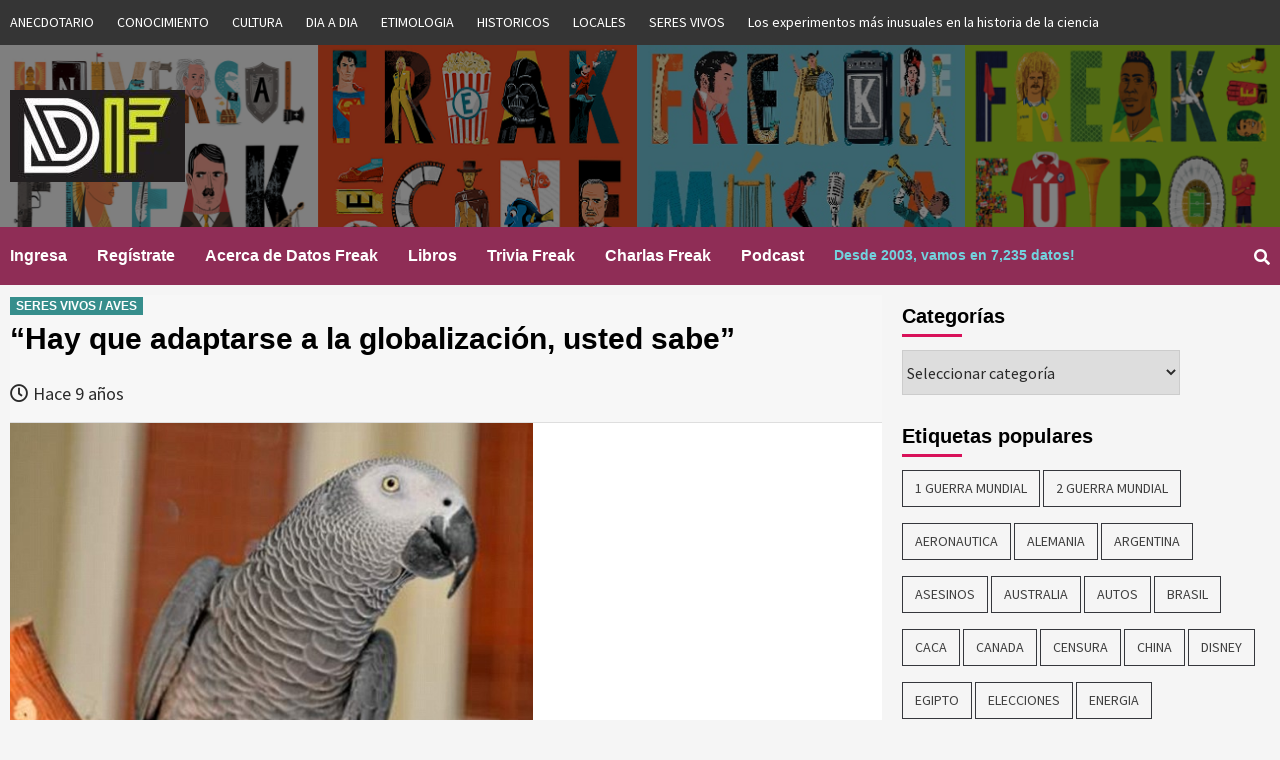

--- FILE ---
content_type: text/html; charset=UTF-8
request_url: https://www.datosfreak.org/datos/slug/loro-desaparece-california-vuelve-habla-castellano/
body_size: 17318
content:
<!doctype html>
<html lang="es-CL">
<head>
    <meta charset="UTF-8">
    <meta name="viewport" content="width=device-width, initial-scale=1">
    <link rel="profile" href="http://gmpg.org/xfn/11">
	
	
	<title>Datos Freak :: Curiosidades :: Datos Curiosos -loro desaparece california vuelve habla castellano></title>

                            	

	<title>&#8220;Hay que adaptarse a la globalización, usted sabe&#8221; &#8211; Datos Freak :: Curiosidades :: Datos Curiosos</title>
	<script type="text/javascript">function theChampLoadEvent(e){var t=window.onload;if(typeof window.onload!="function"){window.onload=e}else{window.onload=function(){t();e()}}}</script>
		<script type="text/javascript">var theChampDefaultLang = 'es_CL', theChampCloseIconPath = 'https://www.datosfreak.org/wp-content/plugins/super-socializer/images/close.png';</script>
		<script>var theChampSiteUrl = 'https://www.datosfreak.org', theChampVerified = 0, theChampEmailPopup = 0, heateorSsMoreSharePopupSearchText = 'Search';</script>
			<script> var theChampLoadingImgPath = 'https://www.datosfreak.org/wp-content/plugins/super-socializer/images/ajax_loader.gif'; var theChampAjaxUrl = 'https://www.datosfreak.org/wp-admin/admin-ajax.php'; var theChampRedirectionUrl = 'https://www.datosfreak.org/datos/slug/loro-desaparece-california-vuelve-habla-castellano/'; var theChampRegRedirectionUrl = 'https://www.datosfreak.org/datos/slug/loro-desaparece-california-vuelve-habla-castellano/'; </script>
				<script> var theChampFBKey = '1983247671724238', theChampSameTabLogin = '0', theChampVerified = 0; var theChampAjaxUrl = 'https://www.datosfreak.org/wp-admin/admin-ajax.php'; var theChampPopupTitle = ''; var theChampEmailPopup = 0; var theChampEmailAjaxUrl = 'https://www.datosfreak.org/wp-admin/admin-ajax.php'; var theChampEmailPopupTitle = ''; var theChampEmailPopupErrorMsg = ''; var theChampEmailPopupUniqueId = ''; var theChampEmailPopupVerifyMessage = ''; var theChampSteamAuthUrl = ""; var theChampCurrentPageUrl = 'https%3A%2F%2Fwww.datosfreak.org%2Fdatos%2Fslug%2Floro-desaparece-california-vuelve-habla-castellano%2F';  var heateorMSEnabled = 0, theChampTwitterAuthUrl = theChampSiteUrl + "?SuperSocializerAuth=Twitter&super_socializer_redirect_to=" + theChampCurrentPageUrl, theChampLineAuthUrl = theChampSiteUrl + "?SuperSocializerAuth=Line&super_socializer_redirect_to=" + theChampCurrentPageUrl, theChampLiveAuthUrl = theChampSiteUrl + "?SuperSocializerAuth=Live&super_socializer_redirect_to=" + theChampCurrentPageUrl, theChampFacebookAuthUrl = theChampSiteUrl + "?SuperSocializerAuth=Facebook&super_socializer_redirect_to=" + theChampCurrentPageUrl, theChampYahooAuthUrl = theChampSiteUrl + "?SuperSocializerAuth=Yahoo&super_socializer_redirect_to=" + theChampCurrentPageUrl, theChampGoogleAuthUrl = theChampSiteUrl + "?SuperSocializerAuth=Google&super_socializer_redirect_to=" + theChampCurrentPageUrl, theChampVkontakteAuthUrl = theChampSiteUrl + "?SuperSocializerAuth=Vkontakte&super_socializer_redirect_to=" + theChampCurrentPageUrl, theChampLinkedinAuthUrl = theChampSiteUrl + "?SuperSocializerAuth=Linkedin&super_socializer_redirect_to=" + theChampCurrentPageUrl, theChampInstagramAuthUrl = theChampSiteUrl + "?SuperSocializerAuth=Instagram&super_socializer_redirect_to=" + theChampCurrentPageUrl, theChampWordpressAuthUrl = theChampSiteUrl + "?SuperSocializerAuth=Wordpress&super_socializer_redirect_to=" + theChampCurrentPageUrl, theChampDribbbleAuthUrl = theChampSiteUrl + "?SuperSocializerAuth=Dribbble&super_socializer_redirect_to=" + theChampCurrentPageUrl, theChampGithubAuthUrl = theChampSiteUrl + "?SuperSocializerAuth=Github&super_socializer_redirect_to=" + theChampCurrentPageUrl, theChampSpotifyAuthUrl = theChampSiteUrl + "?SuperSocializerAuth=Spotify&super_socializer_redirect_to=" + theChampCurrentPageUrl, theChampKakaoAuthUrl = theChampSiteUrl + "?SuperSocializerAuth=Kakao&super_socializer_redirect_to=" + theChampCurrentPageUrl, theChampTwitchAuthUrl = theChampSiteUrl + "?SuperSocializerAuth=Twitch&super_socializer_redirect_to=" + theChampCurrentPageUrl, theChampRedditAuthUrl = theChampSiteUrl + "?SuperSocializerAuth=Reddit&super_socializer_redirect_to=" + theChampCurrentPageUrl, theChampDisqusAuthUrl = theChampSiteUrl + "?SuperSocializerAuth=Disqus&super_socializer_redirect_to=" + theChampCurrentPageUrl, theChampDropboxAuthUrl = theChampSiteUrl + "?SuperSocializerAuth=Dropbox&super_socializer_redirect_to=" + theChampCurrentPageUrl, theChampFoursquareAuthUrl = theChampSiteUrl + "?SuperSocializerAuth=Foursquare&super_socializer_redirect_to=" + theChampCurrentPageUrl, theChampAmazonAuthUrl = theChampSiteUrl + "?SuperSocializerAuth=Amazon&super_socializer_redirect_to=" + theChampCurrentPageUrl, theChampStackoverflowAuthUrl = theChampSiteUrl + "?SuperSocializerAuth=Stackoverflow&super_socializer_redirect_to=" + theChampCurrentPageUrl, theChampDiscordAuthUrl = theChampSiteUrl + "?SuperSocializerAuth=Discord&super_socializer_redirect_to=" + theChampCurrentPageUrl, theChampMailruAuthUrl = theChampSiteUrl + "?SuperSocializerAuth=Mailru&super_socializer_redirect_to=" + theChampCurrentPageUrl;</script>
				<script> var theChampFBKey = '1983247671724238', theChampFBLang = 'es_CL', theChampFbLikeMycred = 0, theChampSsga = 0, theChampCommentNotification = 0, theChampHeateorFcmRecentComments = 0, theChampFbIosLogin = 0; </script>
						<script type="text/javascript">var theChampFBCommentUrl = 'https://www.datosfreak.org/datos/slug/loro-desaparece-california-vuelve-habla-castellano/'; var theChampFBCommentColor = ''; var theChampFBCommentNumPosts = ''; var theChampFBCommentWidth = '100%'; var theChampFBCommentOrderby = ''; var theChampCommentingTabs = "wordpress,facebook,disqus", theChampGpCommentsUrl = 'https://www.datosfreak.org/datos/slug/loro-desaparece-california-vuelve-habla-castellano/', theChampDisqusShortname = '', theChampScEnabledTabs = 'wordpress,fb', theChampScLabel = 'Leave a reply', theChampScTabLabels = {"wordpress":"Default Comments (0)","fb":"Facebook Comments","disqus":"Disqus Comments"}, theChampGpCommentsWidth = 0, theChampCommentingId = 'respond'</script>
						<script> var theChampSharingAjaxUrl = 'https://www.datosfreak.org/wp-admin/admin-ajax.php', heateorSsFbMessengerAPI = 'https://www.facebook.com/dialog/send?app_id=1983247671724238&display=popup&link=%encoded_post_url%&redirect_uri=%encoded_post_url%',heateorSsWhatsappShareAPI = 'web', heateorSsUrlCountFetched = [], heateorSsSharesText = 'Shares', heateorSsShareText = 'Share', theChampPluginIconPath = 'https://www.datosfreak.org/wp-content/plugins/super-socializer/images/logo.png', theChampSaveSharesLocally = 0, theChampHorizontalSharingCountEnable = 0, theChampVerticalSharingCountEnable = 0, theChampSharingOffset = -10, theChampCounterOffset = -10, theChampMobileStickySharingEnabled = 0, heateorSsCopyLinkMessage = "Link copied.";
		var heateorSsHorSharingShortUrl = "https://www.datosfreak.org/datos/slug/loro-desaparece-california-vuelve-habla-castellano/";var heateorSsVerticalSharingShortUrl = "https://www.datosfreak.org/datos/slug/loro-desaparece-california-vuelve-habla-castellano/";		</script>
			<style type="text/css">.the_champ_horizontal_sharing .theChampSharing{
					color: #fff;
				border-width: 0px;
		border-style: solid;
		border-color: transparent;
	}
		.the_champ_horizontal_sharing .theChampTCBackground{
		color:#666;
	}
		.the_champ_horizontal_sharing .theChampSharing:hover{
				border-color: transparent;
	}
	.the_champ_vertical_sharing .theChampSharing{
					color: #fff;
				border-width: 0px;
		border-style: solid;
		border-color: transparent;
	}
		.the_champ_vertical_sharing .theChampTCBackground{
		color:#666;
	}
		.the_champ_vertical_sharing .theChampSharing:hover{
				border-color: transparent;
	}
	@media screen and (max-width:783px){.the_champ_vertical_sharing{display:none!important}}</style>
	<meta name='robots' content='max-image-preview:large' />
<link rel='dns-prefetch' href='//js.abtesting.ai' />
<link rel='dns-prefetch' href='//fonts.googleapis.com' />
<link rel='dns-prefetch' href='//s.w.org' />
<link rel="alternate" type="application/rss+xml" title="Datos Freak :: Curiosidades :: Datos Curiosos &raquo; Feed" href="https://www.datosfreak.org/feed/" />
<link rel="alternate" type="application/rss+xml" title="Datos Freak :: Curiosidades :: Datos Curiosos &raquo; Feed de comentarios" href="https://www.datosfreak.org/comments/feed/" />
<link rel="alternate" type="application/rss+xml" title="Datos Freak :: Curiosidades :: Datos Curiosos &raquo; &#8220;Hay que adaptarse a la globalización, usted sabe&#8221; Feed de comentarios" href="https://www.datosfreak.org/datos/slug/loro-desaparece-california-vuelve-habla-castellano/feed/" />
		<!-- This site uses the Google Analytics by ExactMetrics plugin v6.8.0 - Using Analytics tracking - https://www.exactmetrics.com/ -->
							<script src="//www.googletagmanager.com/gtag/js?id=UA-176195-6"  type="text/javascript" data-cfasync="false" async></script>
			<script type="text/javascript" data-cfasync="false">
				var em_version = '6.8.0';
				var em_track_user = true;
				var em_no_track_reason = '';
				
								var disableStr = 'ga-disable-UA-176195-6';

				/* Function to detect opted out users */
				function __gtagTrackerIsOptedOut() {
					return document.cookie.indexOf( disableStr + '=true' ) > - 1;
				}

				/* Disable tracking if the opt-out cookie exists. */
				if ( __gtagTrackerIsOptedOut() ) {
					window[disableStr] = true;
				}

				/* Opt-out function */
				function __gtagTrackerOptout() {
					document.cookie = disableStr + '=true; expires=Thu, 31 Dec 2099 23:59:59 UTC; path=/';
					window[disableStr] = true;
				}

				if ( 'undefined' === typeof gaOptout ) {
					function gaOptout() {
						__gtagTrackerOptout();
					}
				}
								window.dataLayer = window.dataLayer || [];
				if ( em_track_user ) {
					function __gtagTracker() {dataLayer.push( arguments );}
					__gtagTracker( 'js', new Date() );
					__gtagTracker( 'set', {
						'developer_id.dNDMyYj' : true,
						                    });
					__gtagTracker( 'config', 'UA-176195-6', {
						forceSSL:true,					} );
										window.gtag = __gtagTracker;										(
						function () {
							/* https://developers.google.com/analytics/devguides/collection/analyticsjs/ */
							/* ga and __gaTracker compatibility shim. */
							var noopfn = function () {
								return null;
							};
							var newtracker = function () {
								return new Tracker();
							};
							var Tracker = function () {
								return null;
							};
							var p = Tracker.prototype;
							p.get = noopfn;
							p.set = noopfn;
							p.send = function (){
								var args = Array.prototype.slice.call(arguments);
								args.unshift( 'send' );
								__gaTracker.apply(null, args);
							};
							var __gaTracker = function () {
								var len = arguments.length;
								if ( len === 0 ) {
									return;
								}
								var f = arguments[len - 1];
								if ( typeof f !== 'object' || f === null || typeof f.hitCallback !== 'function' ) {
									if ( 'send' === arguments[0] ) {
										var hitConverted, hitObject = false, action;
										if ( 'event' === arguments[1] ) {
											if ( 'undefined' !== typeof arguments[3] ) {
												hitObject = {
													'eventAction': arguments[3],
													'eventCategory': arguments[2],
													'eventLabel': arguments[4],
													'value': arguments[5] ? arguments[5] : 1,
												}
											}
										}
										if ( 'pageview' === arguments[1] ) {
											if ( 'undefined' !== typeof arguments[2] ) {
												hitObject = {
													'eventAction': 'page_view',
													'page_path' : arguments[2],
												}
											}
										}
										if ( typeof arguments[2] === 'object' ) {
											hitObject = arguments[2];
										}
										if ( typeof arguments[5] === 'object' ) {
											Object.assign( hitObject, arguments[5] );
										}
										if ( 'undefined' !== typeof arguments[1].hitType ) {
											hitObject = arguments[1];
											if ( 'pageview' === hitObject.hitType ) {
												hitObject.eventAction = 'page_view';
											}
										}
										if ( hitObject ) {
											action = 'timing' === arguments[1].hitType ? 'timing_complete' : hitObject.eventAction;
											hitConverted = mapArgs( hitObject );
											__gtagTracker( 'event', action, hitConverted );
										}
									}
									return;
								}

								function mapArgs( args ) {
									var arg, hit = {};
									var gaMap = {
										'eventCategory': 'event_category',
										'eventAction': 'event_action',
										'eventLabel': 'event_label',
										'eventValue': 'event_value',
										'nonInteraction': 'non_interaction',
										'timingCategory': 'event_category',
										'timingVar': 'name',
										'timingValue': 'value',
										'timingLabel': 'event_label',
										'page' : 'page_path',
										'location' : 'page_location',
										'title' : 'page_title',
									};
									for ( arg in args ) {
										if ( args.hasOwnProperty(arg) && gaMap.hasOwnProperty(arg) ) {
											hit[gaMap[arg]] = args[arg];
										} else {
											hit[arg] = args[arg];
										}
									}
									return hit;
								}

								try {
									f.hitCallback();
								} catch ( ex ) {
								}
							};
							__gaTracker.create = newtracker;
							__gaTracker.getByName = newtracker;
							__gaTracker.getAll = function () {
								return [];
							};
							__gaTracker.remove = noopfn;
							__gaTracker.loaded = true;
							window['__gaTracker'] = __gaTracker;
						}
					)();
									} else {
										console.log( "" );
					( function () {
							function __gtagTracker() {
								return null;
							}
							window['__gtagTracker'] = __gtagTracker;
							window['gtag'] = __gtagTracker;
					} )();
									}
			</script>
				<!-- / Google Analytics by ExactMetrics -->
				<!-- This site uses the Google Analytics by MonsterInsights plugin v9.11.1 - Using Analytics tracking - https://www.monsterinsights.com/ -->
							<script src="//www.googletagmanager.com/gtag/js?id=G-Z1EN63EWD0"  data-cfasync="false" data-wpfc-render="false" type="text/javascript" async></script>
			<script data-cfasync="false" data-wpfc-render="false" type="text/javascript">
				var mi_version = '9.11.1';
				var mi_track_user = true;
				var mi_no_track_reason = '';
								var MonsterInsightsDefaultLocations = {"page_location":"https:\/\/www.datosfreak.org\/datos\/slug\/loro-desaparece-california-vuelve-habla-castellano\/"};
								if ( typeof MonsterInsightsPrivacyGuardFilter === 'function' ) {
					var MonsterInsightsLocations = (typeof MonsterInsightsExcludeQuery === 'object') ? MonsterInsightsPrivacyGuardFilter( MonsterInsightsExcludeQuery ) : MonsterInsightsPrivacyGuardFilter( MonsterInsightsDefaultLocations );
				} else {
					var MonsterInsightsLocations = (typeof MonsterInsightsExcludeQuery === 'object') ? MonsterInsightsExcludeQuery : MonsterInsightsDefaultLocations;
				}

								var disableStrs = [
										'ga-disable-G-Z1EN63EWD0',
									];

				/* Function to detect opted out users */
				function __gtagTrackerIsOptedOut() {
					for (var index = 0; index < disableStrs.length; index++) {
						if (document.cookie.indexOf(disableStrs[index] + '=true') > -1) {
							return true;
						}
					}

					return false;
				}

				/* Disable tracking if the opt-out cookie exists. */
				if (__gtagTrackerIsOptedOut()) {
					for (var index = 0; index < disableStrs.length; index++) {
						window[disableStrs[index]] = true;
					}
				}

				/* Opt-out function */
				function __gtagTrackerOptout() {
					for (var index = 0; index < disableStrs.length; index++) {
						document.cookie = disableStrs[index] + '=true; expires=Thu, 31 Dec 2099 23:59:59 UTC; path=/';
						window[disableStrs[index]] = true;
					}
				}

				if ('undefined' === typeof gaOptout) {
					function gaOptout() {
						__gtagTrackerOptout();
					}
				}
								window.dataLayer = window.dataLayer || [];

				window.MonsterInsightsDualTracker = {
					helpers: {},
					trackers: {},
				};
				if (mi_track_user) {
					function __gtagDataLayer() {
						dataLayer.push(arguments);
					}

					function __gtagTracker(type, name, parameters) {
						if (!parameters) {
							parameters = {};
						}

						if (parameters.send_to) {
							__gtagDataLayer.apply(null, arguments);
							return;
						}

						if (type === 'event') {
														parameters.send_to = monsterinsights_frontend.v4_id;
							var hookName = name;
							if (typeof parameters['event_category'] !== 'undefined') {
								hookName = parameters['event_category'] + ':' + name;
							}

							if (typeof MonsterInsightsDualTracker.trackers[hookName] !== 'undefined') {
								MonsterInsightsDualTracker.trackers[hookName](parameters);
							} else {
								__gtagDataLayer('event', name, parameters);
							}
							
						} else {
							__gtagDataLayer.apply(null, arguments);
						}
					}

					__gtagTracker('js', new Date());
					__gtagTracker('set', {
						'developer_id.dZGIzZG': true,
											});
					if ( MonsterInsightsLocations.page_location ) {
						__gtagTracker('set', MonsterInsightsLocations);
					}
										__gtagTracker('config', 'G-Z1EN63EWD0', {"forceSSL":"true","link_attribution":"true"} );
										window.gtag = __gtagTracker;										(function () {
						/* https://developers.google.com/analytics/devguides/collection/analyticsjs/ */
						/* ga and __gaTracker compatibility shim. */
						var noopfn = function () {
							return null;
						};
						var newtracker = function () {
							return new Tracker();
						};
						var Tracker = function () {
							return null;
						};
						var p = Tracker.prototype;
						p.get = noopfn;
						p.set = noopfn;
						p.send = function () {
							var args = Array.prototype.slice.call(arguments);
							args.unshift('send');
							__gaTracker.apply(null, args);
						};
						var __gaTracker = function () {
							var len = arguments.length;
							if (len === 0) {
								return;
							}
							var f = arguments[len - 1];
							if (typeof f !== 'object' || f === null || typeof f.hitCallback !== 'function') {
								if ('send' === arguments[0]) {
									var hitConverted, hitObject = false, action;
									if ('event' === arguments[1]) {
										if ('undefined' !== typeof arguments[3]) {
											hitObject = {
												'eventAction': arguments[3],
												'eventCategory': arguments[2],
												'eventLabel': arguments[4],
												'value': arguments[5] ? arguments[5] : 1,
											}
										}
									}
									if ('pageview' === arguments[1]) {
										if ('undefined' !== typeof arguments[2]) {
											hitObject = {
												'eventAction': 'page_view',
												'page_path': arguments[2],
											}
										}
									}
									if (typeof arguments[2] === 'object') {
										hitObject = arguments[2];
									}
									if (typeof arguments[5] === 'object') {
										Object.assign(hitObject, arguments[5]);
									}
									if ('undefined' !== typeof arguments[1].hitType) {
										hitObject = arguments[1];
										if ('pageview' === hitObject.hitType) {
											hitObject.eventAction = 'page_view';
										}
									}
									if (hitObject) {
										action = 'timing' === arguments[1].hitType ? 'timing_complete' : hitObject.eventAction;
										hitConverted = mapArgs(hitObject);
										__gtagTracker('event', action, hitConverted);
									}
								}
								return;
							}

							function mapArgs(args) {
								var arg, hit = {};
								var gaMap = {
									'eventCategory': 'event_category',
									'eventAction': 'event_action',
									'eventLabel': 'event_label',
									'eventValue': 'event_value',
									'nonInteraction': 'non_interaction',
									'timingCategory': 'event_category',
									'timingVar': 'name',
									'timingValue': 'value',
									'timingLabel': 'event_label',
									'page': 'page_path',
									'location': 'page_location',
									'title': 'page_title',
									'referrer' : 'page_referrer',
								};
								for (arg in args) {
																		if (!(!args.hasOwnProperty(arg) || !gaMap.hasOwnProperty(arg))) {
										hit[gaMap[arg]] = args[arg];
									} else {
										hit[arg] = args[arg];
									}
								}
								return hit;
							}

							try {
								f.hitCallback();
							} catch (ex) {
							}
						};
						__gaTracker.create = newtracker;
						__gaTracker.getByName = newtracker;
						__gaTracker.getAll = function () {
							return [];
						};
						__gaTracker.remove = noopfn;
						__gaTracker.loaded = true;
						window['__gaTracker'] = __gaTracker;
					})();
									} else {
										console.log("");
					(function () {
						function __gtagTracker() {
							return null;
						}

						window['__gtagTracker'] = __gtagTracker;
						window['gtag'] = __gtagTracker;
					})();
									}
			</script>
							<!-- / Google Analytics by MonsterInsights -->
				<script type="text/javascript">
			window._wpemojiSettings = {"baseUrl":"https:\/\/s.w.org\/images\/core\/emoji\/13.1.0\/72x72\/","ext":".png","svgUrl":"https:\/\/s.w.org\/images\/core\/emoji\/13.1.0\/svg\/","svgExt":".svg","source":{"concatemoji":"https:\/\/www.datosfreak.org\/wp-includes\/js\/wp-emoji-release.min.js?ver=f977a296be09c88834c3b1033aeda238"}};
			!function(e,a,t){var n,r,o,i=a.createElement("canvas"),p=i.getContext&&i.getContext("2d");function s(e,t){var a=String.fromCharCode;p.clearRect(0,0,i.width,i.height),p.fillText(a.apply(this,e),0,0);e=i.toDataURL();return p.clearRect(0,0,i.width,i.height),p.fillText(a.apply(this,t),0,0),e===i.toDataURL()}function c(e){var t=a.createElement("script");t.src=e,t.defer=t.type="text/javascript",a.getElementsByTagName("head")[0].appendChild(t)}for(o=Array("flag","emoji"),t.supports={everything:!0,everythingExceptFlag:!0},r=0;r<o.length;r++)t.supports[o[r]]=function(e){if(!p||!p.fillText)return!1;switch(p.textBaseline="top",p.font="600 32px Arial",e){case"flag":return s([127987,65039,8205,9895,65039],[127987,65039,8203,9895,65039])?!1:!s([55356,56826,55356,56819],[55356,56826,8203,55356,56819])&&!s([55356,57332,56128,56423,56128,56418,56128,56421,56128,56430,56128,56423,56128,56447],[55356,57332,8203,56128,56423,8203,56128,56418,8203,56128,56421,8203,56128,56430,8203,56128,56423,8203,56128,56447]);case"emoji":return!s([10084,65039,8205,55357,56613],[10084,65039,8203,55357,56613])}return!1}(o[r]),t.supports.everything=t.supports.everything&&t.supports[o[r]],"flag"!==o[r]&&(t.supports.everythingExceptFlag=t.supports.everythingExceptFlag&&t.supports[o[r]]);t.supports.everythingExceptFlag=t.supports.everythingExceptFlag&&!t.supports.flag,t.DOMReady=!1,t.readyCallback=function(){t.DOMReady=!0},t.supports.everything||(n=function(){t.readyCallback()},a.addEventListener?(a.addEventListener("DOMContentLoaded",n,!1),e.addEventListener("load",n,!1)):(e.attachEvent("onload",n),a.attachEvent("onreadystatechange",function(){"complete"===a.readyState&&t.readyCallback()})),(n=t.source||{}).concatemoji?c(n.concatemoji):n.wpemoji&&n.twemoji&&(c(n.twemoji),c(n.wpemoji)))}(window,document,window._wpemojiSettings);
		</script>
		<style type="text/css">
img.wp-smiley,
img.emoji {
	display: inline !important;
	border: none !important;
	box-shadow: none !important;
	height: 1em !important;
	width: 1em !important;
	margin: 0 .07em !important;
	vertical-align: -0.1em !important;
	background: none !important;
	padding: 0 !important;
}
</style>
	<link rel='stylesheet' id='wp-block-library-css'  href='https://www.datosfreak.org/wp-includes/css/dist/block-library/style.min.css?ver=f977a296be09c88834c3b1033aeda238' type='text/css' media='all' />
<link rel='stylesheet' id='abtesting-ai-css'  href='https://www.datosfreak.org/wp-content/plugins/abtesting-ai/public/css/abtesting-ai-public.css?ver=1.0.0' type='text/css' media='all' />
<link rel='stylesheet' id='menu-image-css'  href='https://www.datosfreak.org/wp-content/plugins/menu-image/includes/css/menu-image.css?ver=3.0.4' type='text/css' media='all' />
<link rel='stylesheet' id='dashicons-css'  href='https://www.datosfreak.org/wp-includes/css/dashicons.min.css?ver=f977a296be09c88834c3b1033aeda238' type='text/css' media='all' />
<link rel='stylesheet' id='wp-postratings-css'  href='https://www.datosfreak.org/wp-content/plugins/wp-postratings/css/postratings-css.css?ver=1.89' type='text/css' media='all' />
<link rel='stylesheet' id='font-awesome-v5-css'  href='https://www.datosfreak.org/wp-content/themes/covernews/assets/font-awesome-v5/css/fontawesome-all.min.css?ver=f977a296be09c88834c3b1033aeda238' type='text/css' media='all' />
<link rel='stylesheet' id='bootstrap-css'  href='https://www.datosfreak.org/wp-content/themes/covernews/assets/bootstrap/css/bootstrap.min.css?ver=f977a296be09c88834c3b1033aeda238' type='text/css' media='all' />
<link rel='stylesheet' id='slick-css'  href='https://www.datosfreak.org/wp-content/themes/covernews/assets/slick/css/slick.min.css?ver=f977a296be09c88834c3b1033aeda238' type='text/css' media='all' />
<link rel='stylesheet' id='covernews-google-fonts-css'  href='https://fonts.googleapis.com/css?family=Source%20Sans%20Pro:400,400i,700,700i|Lato:400,300,400italic,900,700&#038;subset=latin,latin-ext' type='text/css' media='all' />
<link rel='stylesheet' id='covernews-style-css'  href='https://www.datosfreak.org/wp-content/themes/covernews/style.css?ver=f977a296be09c88834c3b1033aeda238' type='text/css' media='all' />
<link rel='stylesheet' id='thickbox-css'  href='https://www.datosfreak.org/wp-includes/js/thickbox/thickbox.css?ver=f977a296be09c88834c3b1033aeda238' type='text/css' media='all' />
<link rel='stylesheet' id='the_champ_frontend_css-css'  href='https://www.datosfreak.org/wp-content/plugins/super-socializer/css/front.css?ver=7.13.25' type='text/css' media='all' />
<link rel='stylesheet' id='the_champ_sharing_default_svg-css'  href='https://www.datosfreak.org/wp-content/plugins/super-socializer/css/share-svg.css?ver=7.13.25' type='text/css' media='all' />
<script type='text/javascript' id='exactmetrics-frontend-script-js-extra'>
/* <![CDATA[ */
var exactmetrics_frontend = {"js_events_tracking":"true","download_extensions":"zip,mp3,mpeg,pdf,docx,pptx,xlsx,rar","inbound_paths":"[{\"path\":\"\\\/go\\\/\",\"label\":\"affiliate\"},{\"path\":\"\\\/recommend\\\/\",\"label\":\"affiliate\"}]","home_url":"https:\/\/www.datosfreak.org","hash_tracking":"false","ua":"UA-176195-6"};
/* ]]> */
</script>
<script type='text/javascript' src='https://www.datosfreak.org/wp-content/plugins/google-analytics-dashboard-for-wp/assets/js/frontend-gtag.min.js?ver=6.8.0' id='exactmetrics-frontend-script-js'></script>
<script type='text/javascript' src='https://www.datosfreak.org/wp-content/plugins/google-analytics-for-wordpress/assets/js/frontend-gtag.min.js?ver=9.11.1' id='monsterinsights-frontend-script-js'></script>
<script data-cfasync="false" data-wpfc-render="false" type="text/javascript" id='monsterinsights-frontend-script-js-extra'>/* <![CDATA[ */
var monsterinsights_frontend = {"js_events_tracking":"true","download_extensions":"doc,pdf,ppt,zip,xls,docx,pptx,xlsx","inbound_paths":"[{\"path\":\"\\\/go\\\/\",\"label\":\"affiliate\"},{\"path\":\"\\\/recommend\\\/\",\"label\":\"affiliate\"}]","home_url":"https:\/\/www.datosfreak.org","hash_tracking":"false","v4_id":"G-Z1EN63EWD0"};/* ]]> */
</script>
<script type='text/javascript' src='https://www.datosfreak.org/wp-includes/js/jquery/jquery.min.js?ver=3.6.0' id='jquery-core-js'></script>
<script type='text/javascript' src='https://www.datosfreak.org/wp-includes/js/jquery/jquery-migrate.min.js?ver=3.3.2' id='jquery-migrate-js'></script>
<script type='text/javascript' src='https://js.abtesting.ai/ab.js?userid&#038;ver=1.0.0' id='abtesting-ai-js'></script>
<link rel="https://api.w.org/" href="https://www.datosfreak.org/wp-json/" /><link rel="alternate" type="application/json" href="https://www.datosfreak.org/wp-json/wp/v2/posts/8108" /><link rel="EditURI" type="application/rsd+xml" title="RSD" href="https://www.datosfreak.org/xmlrpc.php?rsd" />
<link rel="wlwmanifest" type="application/wlwmanifest+xml" href="https://www.datosfreak.org/wp-includes/wlwmanifest.xml" /> 

<link rel="canonical" href="https://www.datosfreak.org/datos/slug/loro-desaparece-california-vuelve-habla-castellano/" />
<link rel='shortlink' href='https://www.datosfreak.org/?p=8108' />
<link rel="alternate" type="application/json+oembed" href="https://www.datosfreak.org/wp-json/oembed/1.0/embed?url=https%3A%2F%2Fwww.datosfreak.org%2Fdatos%2Fslug%2Floro-desaparece-california-vuelve-habla-castellano%2F" />
<link rel="alternate" type="text/xml+oembed" href="https://www.datosfreak.org/wp-json/oembed/1.0/embed?url=https%3A%2F%2Fwww.datosfreak.org%2Fdatos%2Fslug%2Floro-desaparece-california-vuelve-habla-castellano%2F&#038;format=xml" />
<link rel="pingback" href="https://www.datosfreak.org/xmlrpc.php"><meta name="redi-version" content="1.1.8" />        <style type="text/css">
                        .site-title,
            .site-description {
                position: absolute;
                clip: rect(1px, 1px, 1px, 1px);
            }

            

        </style>
        <link rel="icon" href="https://www.datosfreak.org/wp-content/uploads/2019/01/logo-1-150x150.jpg" sizes="32x32" />
<link rel="icon" href="https://www.datosfreak.org/wp-content/uploads/2019/01/logo-1-300x300.jpg" sizes="192x192" />
<link rel="apple-touch-icon" href="https://www.datosfreak.org/wp-content/uploads/2019/01/logo-1-300x300.jpg" />
<meta name="msapplication-TileImage" content="https://www.datosfreak.org/wp-content/uploads/2019/01/logo-1-300x300.jpg" />
	
</head>

<body class="post-template-default single single-post postid-8108 single-format-standard wp-custom-logo default-content-layout align-content-left elementor-default elementor-kit-23983">

    <div id="af-preloader">
        <div id="loader-wrapper">
            <div id="loader"></div>
        </div>
    </div>

<div id="page" class="site">
    <a class="skip-link screen-reader-text" href="#content">Skip to content</a>

    <div class="top-masthead">
        <div class="container">
            <div class="row">
                                    <div class="col-xs-12 col-sm-12 col-md-12 device-center">
                        
                        <div class="top-navigation"><ul id="top-menu" class="menu"><li id="menu-item-5949" class="menu-item menu-item-type-taxonomy menu-item-object-category menu-item-has-children menu-item-5949"><a href="https://www.datosfreak.org/datos/categorias/anecdotario/">ANECDOTARIO</a></li>
<li id="menu-item-5950" class="menu-item menu-item-type-taxonomy menu-item-object-category menu-item-5950"><a href="https://www.datosfreak.org/datos/categorias/conocimiento/">CONOCIMIENTO</a></li>
<li id="menu-item-5951" class="menu-item menu-item-type-taxonomy menu-item-object-category menu-item-5951"><a href="https://www.datosfreak.org/datos/categorias/cultura/">CULTURA</a></li>
<li id="menu-item-5952" class="menu-item menu-item-type-taxonomy menu-item-object-category menu-item-5952"><a href="https://www.datosfreak.org/datos/categorias/dia-a-dia/">DIA A DIA</a></li>
<li id="menu-item-5953" class="menu-item menu-item-type-taxonomy menu-item-object-category menu-item-5953"><a href="https://www.datosfreak.org/datos/categorias/etimologia/">ETIMOLOGIA</a></li>
<li id="menu-item-5954" class="menu-item menu-item-type-taxonomy menu-item-object-category menu-item-5954"><a href="https://www.datosfreak.org/datos/categorias/historicos/">HISTORICOS</a></li>
<li id="menu-item-5955" class="menu-item menu-item-type-taxonomy menu-item-object-category menu-item-5955"><a href="https://www.datosfreak.org/datos/categorias/locales/">LOCALES</a></li>
<li id="menu-item-5956" class="menu-item menu-item-type-taxonomy menu-item-object-category current-post-ancestor menu-item-5956"><a href="https://www.datosfreak.org/datos/categorias/seres-vivos/">SERES VIVOS</a></li>
<li id="menu-item-31778" class="menu-item menu-item-type-post_type menu-item-object-page menu-item-31778"><a href="https://www.datosfreak.org/los-experimentos-mas-inusuales-en-la-historia-de-la-ciencia/">Los experimentos más inusuales en la historia de la ciencia</a></li>
</ul></div>                    </div>
                                            </div>
        </div>
    </div> <!--    Topbar Ends-->
<header id="masthead" class="site-header">
        <div class="masthead-banner data-bg" data-background="https://www.datosfreak.org/wp-content/uploads/2019/03/header-Facebook-con-cine-3.png">
        <div class="container">
            <div class="row">
                <div class="col-md-4">
                    <div class="site-branding">
                        <a href="https://www.datosfreak.org/" class="custom-logo-link" rel="home"><img width="175" height="92" src="https://www.datosfreak.org/wp-content/uploads/2019/02/cropped-cropped-logo-1-180-1.jpg" class="custom-logo" alt="Datos Freak :: Curiosidades :: Datos Curiosos" /></a>                            <p class="site-title font-family-1">
                                <a href="https://www.datosfreak.org/"
                                   rel="home">Datos Freak :: Curiosidades :: Datos Curiosos</a>
                            </p>
                        
                                                    <p class="site-description">Desde 2003 recopilando datos y curiosidades del mundo categorizados y documentados con fuentes</p>
                                            </div>
                </div>
                <div class="col-md-8">
                                    </div>
            </div>
        </div>
    </div>
    <nav id="site-navigation" class="main-navigation">
        <div class="container">
            <div class="row">
                <div class="kol-12">
                    <div class="navigation-container">


                        <div class="cart-search">

                            <span class="af-search-click icon-search">
                                    <i class="fa fa-search"></i>
                            </span>
                        </div>


                        <span class="toggle-menu" aria-controls="primary-menu" aria-expanded="false">
                                <span class="screen-reader-text">Primary Menu</span>
                                 <i class="ham"></i>
                        </span>
                        <span class="af-mobile-site-title-wrap">
                            <a href="https://www.datosfreak.org/" class="custom-logo-link" rel="home"><img width="175" height="92" src="https://www.datosfreak.org/wp-content/uploads/2019/02/cropped-cropped-logo-1-180-1.jpg" class="custom-logo" alt="Datos Freak :: Curiosidades :: Datos Curiosos" /></a>                            <p class="site-title font-family-1">
                                <a href="https://www.datosfreak.org/"
                                   rel="home">Datos Freak :: Curiosidades :: Datos Curiosos</a>
                            </p>
                        </span>
                        <div class="menu main-menu"><ul id="primary-menu" class="menu"><li id="menu-item-5957" class="menu-item menu-item-type-custom menu-item-object-custom menu-item-5957"><a href="https://www.datosfreak.org/login_freak/">Ingresa</a></li>
<li id="menu-item-5958" class="menu-item menu-item-type-custom menu-item-object-custom menu-item-5958"><a href="https://www.datosfreak.org/login_freak/?action=register">Regístrate</a></li>
<li id="menu-item-5966" class="menu-item menu-item-type-post_type menu-item-object-page menu-item-5966"><a href="https://www.datosfreak.org/acerca-de/">Acerca de Datos Freak</a></li>
<li id="menu-item-5967" class="menu-item menu-item-type-post_type menu-item-object-page menu-item-5967"><a href="https://www.datosfreak.org/referencias/">Libros</a></li>
<li id="menu-item-27704" class="menu-item menu-item-type-custom menu-item-object-custom menu-item-27704"><a href="https://tienda.datosfreak.org/">Trivia Freak</a></li>
<li id="menu-item-18790" class="menu-item menu-item-type-post_type menu-item-object-page menu-item-18790"><a href="https://www.datosfreak.org/charlas-freak/">Charlas Freak</a></li>
<li id="menu-item-21614" class="menu-item menu-item-type-post_type menu-item-object-page menu-item-21614"><a href="https://www.datosfreak.org/podcast/">Podcast</a></li>
<li id="menu-item-5968" class="menu-item menu-item-type-yawp_wim menu-item-object-yawp_wim menu-item-5968">				<div class="yawp_wim_wrap">
					<div class="widget-area">
						<div id="custom_html-2" class="widget_text yawp_wim_widget widget_custom_html"><div class="textwidget custom-html-widget">Desde 2003, vamos en <span class="sbs-count-posts">7,235</span> datos!</div></div>					</div>
				</div>
				</li>
</ul></div>
                    </div>
                </div>
            </div>
        </div>
    </nav>
</header>

<div id="af-search-wrap">
    <div class="af-search-box table-block">
        <div class="table-block-child v-center text-center">
            <form role="search" method="get" class="search-form" action="https://www.datosfreak.org/">
				<label>
					<span class="screen-reader-text">Buscar por:</span>
					<input type="search" class="search-field" placeholder="Buscar &hellip;" value="" name="s" />
				</label>
				<input type="submit" class="search-submit" value="Buscar" />
			</form>        </div>
    </div>
    <div class="af-search-close af-search-click">
        <span></span>
        <span></span>
    </div>
</div>

    <div id="content" class="container">
        <div class="row">
                <div id="primary" class="content-area">
                    <main id="main" class="site-main">

                                                    <article id="post-8108" class="post-8108 post type-post status-publish format-standard has-post-thumbnail hentry category-aves">
                                <div class="entry-content-wrap">
									<div id="primero-b" class="header-details-wrapper">
										<div class="entry-header-details">
											<div class="figure-categories figure-categories-bg">
												      
											</div>
											
											<h2 class="entry-title">&#8220;Hay que adaptarse a la globalización, usted sabe&#8221;<br>
											
											</h2>
											
										
											<h1 class="caption"> 
											
												
											</h1>
										
										</div>
									</div>
									
									<style>
									
									div#segundo-b .figure-categories.figure-categories-bg {position: absolute;top: 0;}
									div#primero-b {padding-top: 22px;border: 0;}
									div#segundo-b h2.entry-title {display: none !important;}
									div#segundo-b h1.caption {display: none !important;}	
									
									</style>
									
									
									<div id="segundo-b" >
                                    <header class="entry-header">

    <div class="header-details-wrapper">
        <div class="entry-header-details">
                            <div class="figure-categories figure-categories-bg">
                                        <ul class="cat-links"><li class="meta-category">
                             <a class="covernews-categories category-color-1" href="https://www.datosfreak.org/datos/categorias/seres-vivos/aves/" alt="View all posts in AVES"> 
                                 SERES VIVOS / AVES
                             </a>
                        </li></ul>                </div>
                        <h2 class="entry-title">&#8220;Hay que adaptarse a la globalización, usted sabe&#8221;</h2><h1 class='caption'>&#8220;Hay que adaptarse a la globalización, usted sabe&#8221;</h1>
            
                
        <span class="author-links">
                            <span class="item-metadata posts-date">
                <i class="far fa-clock"></i>Hace 9 años             </span>
                                </span>
                                            <div class="post-excerpt">
                    
                    </div>
                

                    </div>
    </div>
    <div class="aft-post-thumbnail-wrapper">    
                    <div class="post-thumbnail full-width-image">
                    <img width="634" height="560" src="https://www.datosfreak.org/wp-content/uploads/2019/03/Loro-desaparece-California-vuelve-habla-castellano-4.jpg" class="attachment-covernews-featured size-covernews-featured wp-post-image" alt="" loading="lazy" srcset="https://www.datosfreak.org/wp-content/uploads/2019/03/Loro-desaparece-California-vuelve-habla-castellano-4.jpg 634w, https://www.datosfreak.org/wp-content/uploads/2019/03/Loro-desaparece-California-vuelve-habla-castellano-4-300x265.jpg 300w" sizes="(max-width: 634px) 100vw, 634px" />                </div>
            
                </div>
</header><!-- .entry-header -->
									</div>
                                    

                     <p class='caption'>
           Nigel, el loro más adaptable del oeste norteamericano</p>    <div class="entry-content">

        <p>En 2012, un loro gris (Psittacus erithacus) llamado Nigel, que hablaba numerosas palabras en inglés con acento británico, desapareció de Torrance, sur de California. </p>
<p>Cuatro años más tarde, no solo volvió a la casa de su dueño. Ahora hablaba también castellano.</p>
<div style='clear: both'></div><div  class='the_champ_sharing_container the_champ_horizontal_sharing' super-socializer-data-href="https://www.datosfreak.org/datos/slug/loro-desaparece-california-vuelve-habla-castellano/"><div class='the_champ_sharing_title' style="font-weight:bold" >Comparte!</div><ul class="the_champ_sharing_ul"><li class="theChampSharingRound"><i style="width:30px;height:30px;" alt="Facebook" Title="Facebook" class="theChampSharing theChampFacebookBackground" onclick='theChampPopup("https://www.facebook.com/sharer/sharer.php?u=https%3A%2F%2Fwww.datosfreak.org%2Fdatos%2Fslug%2Floro-desaparece-california-vuelve-habla-castellano%2F")'><ss style="display:block;" class="theChampSharingSvg theChampFacebookSvg"></ss></i></li><li class="theChampSharingRound"><i style="width:30px;height:30px;" alt="Twitter" Title="Twitter" class="theChampSharing theChampTwitterBackground" onclick='theChampPopup("http://twitter.com/intent/tweet?text=%22Hay%20que%20adaptarse%20a%20la%20globalizaci%C3%B3n%2C%20usted%20sabe%22&url=https%3A%2F%2Fwww.datosfreak.org%2Fdatos%2Fslug%2Floro-desaparece-california-vuelve-habla-castellano%2F")'><ss style="display:block;" class="theChampSharingSvg theChampTwitterSvg"></ss></i></li><li class="theChampSharingRound"><i style="width:30px;height:30px;" alt="Linkedin" Title="Linkedin" class="theChampSharing theChampLinkedinBackground" onclick='theChampPopup("http://www.linkedin.com/shareArticle?mini=true&url=https%3A%2F%2Fwww.datosfreak.org%2Fdatos%2Fslug%2Floro-desaparece-california-vuelve-habla-castellano%2F&title=%22Hay%20que%20adaptarse%20a%20la%20globalizaci%C3%B3n%2C%20usted%20sabe%22")'><ss style="display:block;" class="theChampSharingSvg theChampLinkedinSvg"></ss></i></li><li class="theChampSharingRound"><i style="width:30px;height:30px;" alt="Whatsapp" Title="Whatsapp" class="theChampSharing theChampWhatsappBackground" onclick='theChampPopup("https://web.whatsapp.com/send?text=%22Hay%20que%20adaptarse%20a%20la%20globalizaci%C3%B3n%2C%20usted%20sabe%22 https%3A%2F%2Fwww.datosfreak.org%2Fdatos%2Fslug%2Floro-desaparece-california-vuelve-habla-castellano%2F")'><ss style="display:block" class="theChampSharingSvg theChampWhatsappSvg"></ss></i></li><li class="theChampSharingRound"><i style="width:30px;height:30px;" title="More" alt="More" class="theChampSharing theChampMoreBackground" onclick="theChampMoreSharingPopup(this, 'https://www.datosfreak.org/datos/slug/loro-desaparece-california-vuelve-habla-castellano/', '%22Hay%20que%20adaptarse%20a%20la%20globalizaci%C3%B3n%2C%20usted%20sabe%22', '')" ><ss style="display:block" class="theChampSharingSvg theChampMoreSvg"></ss></i></li></ul><div style="clear:both"></div></div><div style='clear: both'></div>                                          <h2 class="widget-title widget-title-1"><span class="header-after">Vota!</span></h2> 

                                    <div id="post-ratings-8108" class="post-ratings" data-nonce="695c4527ae"><img id="rating_8108_1" src="https://www.datosfreak.org/wp-content/plugins/wp-postratings/images/stars_crystal/rating_on.gif" alt="1 Estrella" title="1 Estrella" onmouseover="current_rating(8108, 1, '1 Estrella');" onmouseout="ratings_off(7.8, 8, 0);" onclick="rate_post();" onkeypress="rate_post();" style="cursor: pointer; border: 0px;" /><img id="rating_8108_2" src="https://www.datosfreak.org/wp-content/plugins/wp-postratings/images/stars_crystal/rating_on.gif" alt="2 Estrellas" title="2 Estrellas" onmouseover="current_rating(8108, 2, '2 Estrellas');" onmouseout="ratings_off(7.8, 8, 0);" onclick="rate_post();" onkeypress="rate_post();" style="cursor: pointer; border: 0px;" /><img id="rating_8108_3" src="https://www.datosfreak.org/wp-content/plugins/wp-postratings/images/stars_crystal/rating_on.gif" alt="3 Estrellas" title="3 Estrellas" onmouseover="current_rating(8108, 3, '3 Estrellas');" onmouseout="ratings_off(7.8, 8, 0);" onclick="rate_post();" onkeypress="rate_post();" style="cursor: pointer; border: 0px;" /><img id="rating_8108_4" src="https://www.datosfreak.org/wp-content/plugins/wp-postratings/images/stars_crystal/rating_on.gif" alt="4 Estrellas" title="4 Estrellas" onmouseover="current_rating(8108, 4, '4 Estrellas');" onmouseout="ratings_off(7.8, 8, 0);" onclick="rate_post();" onkeypress="rate_post();" style="cursor: pointer; border: 0px;" /><img id="rating_8108_5" src="https://www.datosfreak.org/wp-content/plugins/wp-postratings/images/stars_crystal/rating_on.gif" alt="5 Estrellas" title="5 Estrellas" onmouseover="current_rating(8108, 5, '5 Estrellas');" onmouseout="ratings_off(7.8, 8, 0);" onclick="rate_post();" onkeypress="rate_post();" style="cursor: pointer; border: 0px;" /><img id="rating_8108_6" src="https://www.datosfreak.org/wp-content/plugins/wp-postratings/images/stars_crystal/rating_on.gif" alt="6 Estrellas" title="6 Estrellas" onmouseover="current_rating(8108, 6, '6 Estrellas');" onmouseout="ratings_off(7.8, 8, 0);" onclick="rate_post();" onkeypress="rate_post();" style="cursor: pointer; border: 0px;" /><img id="rating_8108_7" src="https://www.datosfreak.org/wp-content/plugins/wp-postratings/images/stars_crystal/rating_on.gif" alt="7 Estrellas" title="7 Estrellas" onmouseover="current_rating(8108, 7, '7 Estrellas');" onmouseout="ratings_off(7.8, 8, 0);" onclick="rate_post();" onkeypress="rate_post();" style="cursor: pointer; border: 0px;" /><img id="rating_8108_8" src="https://www.datosfreak.org/wp-content/plugins/wp-postratings/images/stars_crystal/rating_half.gif" alt="8 Estrellas" title="8 Estrellas" onmouseover="current_rating(8108, 8, '8 Estrellas');" onmouseout="ratings_off(7.8, 8, 0);" onclick="rate_post();" onkeypress="rate_post();" style="cursor: pointer; border: 0px;" /><img id="rating_8108_9" src="https://www.datosfreak.org/wp-content/plugins/wp-postratings/images/stars_crystal/rating_off.gif" alt="9 Estrellas" title="9 Estrellas" onmouseover="current_rating(8108, 9, '9 Estrellas');" onmouseout="ratings_off(7.8, 8, 0);" onclick="rate_post();" onkeypress="rate_post();" style="cursor: pointer; border: 0px;" /><img id="rating_8108_10" src="https://www.datosfreak.org/wp-content/plugins/wp-postratings/images/stars_crystal/rating_off.gif" alt="10 Estrellas" title="10 Estrellas" onmouseover="current_rating(8108, 10, '10 Estrellas');" onmouseout="ratings_off(7.8, 8, 0);" onclick="rate_post();" onkeypress="rate_post();" style="cursor: pointer; border: 0px;" /><br> (<strong>9</strong> votos, promedio: <strong>7.78</strong>)<br /><span class="post-ratings-text" id="ratings_8108_text"></span></div><div id="post-ratings-8108-loading" class="post-ratings-loading"><img src="https://www.datosfreak.org/wp-content/plugins/wp-postratings/images/loading.gif" width="16" height="16" class="post-ratings-image" />Loading...</div>
              

                                 <h2 class="widget-title widget-title-1"><span class="header-after">Fuentes</span></h2><p class='fuentes'>"Missing parrot turns up minus British accent and speaking Spanish". The Guardian, 18 de octubre de 2014 <a href="https://www.theguardian.com/lifeandstyle/2014/oct/17/missing-parrot-british-accent-speaking-spanish-california" target="_blank" title="https://www.theguardian.com/lifeandstyle/2014/oct/17/missing-parrot-british-accent-speaking-spanish-california" color="blue">https://www.theguardian.com/lifeandstyle/2014/oct/17/missing-parrot-british-accent-speaking-spanish-california</a></p>


                    <div class="post-item-metadata entry-meta">
                            </div>
                
	<nav class="navigation post-navigation" role="navigation" aria-label="Continue Reading">
		<h2 class="screen-reader-text">Continue Reading</h2>
		<div class="nav-links"><div class="nav-previous"><a href="https://www.datosfreak.org/datos/slug/rugido-de-leon-de-mgm-es-un-tigre/" rel="prev"><span class="em-post-navigation"><-Anterior</span> &#8220;No nos gustaba el acento africano&#8221;</a></div><div class="nav-next"><a href="https://www.datosfreak.org/datos/slug/operation-iraqi-liberation-oil/" rel="next"><span class="em-post-navigation">Siguiente-></span> Operación &#8220;se busca urgente gerente de marketing&#8221;</a></div></div>
	</nav>            </div><!-- .entry-content -->


                                </div>
                                
<div class="promotionspace enable-promotionspace">

    <div class="em-reated-posts  col-ten">
        <div class="row">
                            <h3 class="related-title">
                    Más Datos Freak                </h3>
                        <div class="row">
                                    <div class="col-sm-4 latest-posts-grid" data-mh="latest-posts-grid">
                        <div class="spotlight-post">
                            <figure class="categorised-article">
                                <div class="categorised-article-wrapper">
                                    <div class="data-bg data-bg-hover data-bg-categorised"
                                         data-background="https://www.datosfreak.org/wp-content/uploads/2026/01/rodilla-y-tobillo-de-los-flamencos-720x380.jpg">
                                        <a href="https://www.datosfreak.org/datos/slug/rodilla-y-tobillo-de-los-flamencos/"></a>
                                    </div>
                                </div>
                            </figure>

                            <figcaption>
                                <div class="figure-categories figure-categories-bg">
                                                                        <ul class="cat-links"><li class="meta-category">
                             <a class="covernews-categories category-color-1" href="https://www.datosfreak.org/datos/categorias/seres-vivos/aves/" alt="View all posts in AVES"> 
                                 SERES VIVOS / AVES
                             </a>
                        </li></ul>                                </div>
                                <h3 class="article-title article-title-1">
                                    <a href="https://www.datosfreak.org/datos/slug/rodilla-y-tobillo-de-los-flamencos/">
                                        Tremendos calisténicos los flamencos                                    </a>
                                </h3>
                                <div class="grid-item-metadata">
                                    
        <span class="author-links">
                            <span class="item-metadata posts-date">
                <i class="far fa-clock"></i>Hace 3 días             </span>
                                </span>
                                        </div>
                            </figcaption>
                        </div>
                    </div>
                                    <div class="col-sm-4 latest-posts-grid" data-mh="latest-posts-grid">
                        <div class="spotlight-post">
                            <figure class="categorised-article">
                                <div class="categorised-article-wrapper">
                                    <div class="data-bg data-bg-hover data-bg-categorised"
                                         data-background="https://www.datosfreak.org/wp-content/uploads/2026/01/080613145535-300x380.jpg">
                                        <a href="https://www.datosfreak.org/datos/slug/palomas-distinguen-pinturas-de-picasso/"></a>
                                    </div>
                                </div>
                            </figure>

                            <figcaption>
                                <div class="figure-categories figure-categories-bg">
                                                                        <ul class="cat-links"><li class="meta-category">
                             <a class="covernews-categories category-color-1" href="https://www.datosfreak.org/datos/categorias/seres-vivos/aves/" alt="View all posts in AVES"> 
                                 SERES VIVOS / AVES
                             </a>
                        </li></ul>                                </div>
                                <h3 class="article-title article-title-1">
                                    <a href="https://www.datosfreak.org/datos/slug/palomas-distinguen-pinturas-de-picasso/">
                                        Blanca al óleo como una paloma                                    </a>
                                </h3>
                                <div class="grid-item-metadata">
                                    
        <span class="author-links">
                            <span class="item-metadata posts-date">
                <i class="far fa-clock"></i>Hace 4 días             </span>
                                </span>
                                        </div>
                            </figcaption>
                        </div>
                    </div>
                                    <div class="col-sm-4 latest-posts-grid" data-mh="latest-posts-grid">
                        <div class="spotlight-post">
                            <figure class="categorised-article">
                                <div class="categorised-article-wrapper">
                                    <div class="data-bg data-bg-hover data-bg-categorised"
                                         data-background="https://www.datosfreak.org/wp-content/uploads/2025/06/shama-oriental-Copsychus-saularis-720x380.jpg">
                                        <a href="https://www.datosfreak.org/datos/slug/shama-oriental-copsychus-saularis/"></a>
                                    </div>
                                </div>
                            </figure>

                            <figcaption>
                                <div class="figure-categories figure-categories-bg">
                                                                        <ul class="cat-links"><li class="meta-category">
                             <a class="covernews-categories category-color-1" href="https://www.datosfreak.org/datos/categorias/seres-vivos/aves/" alt="View all posts in AVES"> 
                                 SERES VIVOS / AVES
                             </a>
                        </li></ul>                                </div>
                                <h3 class="article-title article-title-1">
                                    <a href="https://www.datosfreak.org/datos/slug/shama-oriental-copsychus-saularis/">
                                        Ver está sobrevalorado                                    </a>
                                </h3>
                                <div class="grid-item-metadata">
                                    
        <span class="author-links">
                            <span class="item-metadata posts-date">
                <i class="far fa-clock"></i>Hace 7 meses             </span>
                                </span>
                                        </div>
                            </figcaption>
                        </div>
                    </div>
                            </div>

        </div>
    </div>
</div>
                                                            </article>
                        
                    </main><!-- #main -->
                </div><!-- #primary -->
                                <aside id="secondary" class="widget-area aft-sticky-sidebar">
	<div id="categories-2" class="widget covernews-widget widget_categories"><h2 class="widget-title widget-title-1"><span>Categorías</span></h2><form action="https://www.datosfreak.org" method="get"><label class="screen-reader-text" for="cat">Categorías</label><select  name='cat' id='cat' class='postform' >
	<option value='-1'>Seleccionar categoría</option>
	<option class="level-0" value="9">ANECDOTARIO&nbsp;&nbsp;(1,091)</option>
	<option class="level-1" value="96">&nbsp;&nbsp;&nbsp;ACCIDENTES&nbsp;&nbsp;(26)</option>
	<option class="level-1" value="43">&nbsp;&nbsp;&nbsp;ANONIMOS&nbsp;&nbsp;(12)</option>
	<option class="level-1" value="45">&nbsp;&nbsp;&nbsp;ARTISTAS&nbsp;&nbsp;(27)</option>
	<option class="level-1" value="36">&nbsp;&nbsp;&nbsp;CIENTIFICOS&nbsp;&nbsp;(91)</option>
	<option class="level-1" value="91">&nbsp;&nbsp;&nbsp;DEMOCRATAS&nbsp;&nbsp;(59)</option>
	<option class="level-1" value="65">&nbsp;&nbsp;&nbsp;DEPORTISTAS&nbsp;&nbsp;(47)</option>
	<option class="level-1" value="92">&nbsp;&nbsp;&nbsp;DICTADORES&nbsp;&nbsp;(31)</option>
	<option class="level-1" value="97">&nbsp;&nbsp;&nbsp;FINADOS&nbsp;&nbsp;(67)</option>
	<option class="level-1" value="52">&nbsp;&nbsp;&nbsp;INSTITUCIONES&nbsp;&nbsp;(22)</option>
	<option class="level-1" value="39">&nbsp;&nbsp;&nbsp;LITERATOS&nbsp;&nbsp;(39)</option>
	<option class="level-1" value="90">&nbsp;&nbsp;&nbsp;MILITARES&nbsp;&nbsp;(51)</option>
	<option class="level-1" value="16">&nbsp;&nbsp;&nbsp;MUSICOS&nbsp;&nbsp;(182)</option>
	<option class="level-1" value="32">&nbsp;&nbsp;&nbsp;NOBLES&nbsp;&nbsp;(137)</option>
	<option class="level-1" value="58">&nbsp;&nbsp;&nbsp;PERSONAJES&nbsp;&nbsp;(48)</option>
	<option class="level-1" value="10">&nbsp;&nbsp;&nbsp;PLEBEYOS CUALQUIERA&nbsp;&nbsp;(227)</option>
	<option class="level-1" value="98">&nbsp;&nbsp;&nbsp;RICACHONES&nbsp;&nbsp;(26)</option>
	<option class="level-0" value="6">CONOCIMIENTO&nbsp;&nbsp;(833)</option>
	<option class="level-1" value="88">&nbsp;&nbsp;&nbsp;ANTROPOLOGIA&nbsp;&nbsp;(31)</option>
	<option class="level-1" value="676">&nbsp;&nbsp;&nbsp;ARQUEOLOGIA&nbsp;&nbsp;(12)</option>
	<option class="level-1" value="41">&nbsp;&nbsp;&nbsp;ASTROFISICA&nbsp;&nbsp;(82)</option>
	<option class="level-1" value="106">&nbsp;&nbsp;&nbsp;ATMOSFERA Y CLIMA&nbsp;&nbsp;(51)</option>
	<option class="level-1" value="116">&nbsp;&nbsp;&nbsp;BIOLOGIA&nbsp;&nbsp;(24)</option>
	<option class="level-1" value="117">&nbsp;&nbsp;&nbsp;DEMOGRAFIA&nbsp;&nbsp;(33)</option>
	<option class="level-1" value="46">&nbsp;&nbsp;&nbsp;FISICA&nbsp;&nbsp;(74)</option>
	<option class="level-1" value="115">&nbsp;&nbsp;&nbsp;GEOFISICA&nbsp;&nbsp;(29)</option>
	<option class="level-1" value="7">&nbsp;&nbsp;&nbsp;GEOGRAFIA&nbsp;&nbsp;(153)</option>
	<option class="level-1" value="86">&nbsp;&nbsp;&nbsp;LINGUISTICA&nbsp;&nbsp;(58)</option>
	<option class="level-1" value="99">&nbsp;&nbsp;&nbsp;MATEMATICAS&nbsp;&nbsp;(52)</option>
	<option class="level-1" value="80">&nbsp;&nbsp;&nbsp;MEDICINA&nbsp;&nbsp;(127)</option>
	<option class="level-1" value="14">&nbsp;&nbsp;&nbsp;NEUROCIENCIAS&nbsp;&nbsp;(40)</option>
	<option class="level-1" value="751">&nbsp;&nbsp;&nbsp;PSICOLOGIA&nbsp;&nbsp;(1)</option>
	<option class="level-1" value="112">&nbsp;&nbsp;&nbsp;QUIMICA&nbsp;&nbsp;(66)</option>
	<option class="level-0" value="17">CULTURA&nbsp;&nbsp;(1,463)</option>
	<option class="level-1" value="85">&nbsp;&nbsp;&nbsp;ARTES VISUALES&nbsp;&nbsp;(42)</option>
	<option class="level-1" value="28">&nbsp;&nbsp;&nbsp;CINE&nbsp;&nbsp;(427)</option>
	<option class="level-1" value="118">&nbsp;&nbsp;&nbsp;CINE ANIMADO&nbsp;&nbsp;(32)</option>
	<option class="level-1" value="122">&nbsp;&nbsp;&nbsp;COMIC&nbsp;&nbsp;(34)</option>
	<option class="level-1" value="18">&nbsp;&nbsp;&nbsp;COMUNICACIONES&nbsp;&nbsp;(80)</option>
	<option class="level-1" value="47">&nbsp;&nbsp;&nbsp;DIBUJOS ANIMADOS&nbsp;&nbsp;(40)</option>
	<option class="level-1" value="81">&nbsp;&nbsp;&nbsp;HABITOS&nbsp;&nbsp;(99)</option>
	<option class="level-1" value="121">&nbsp;&nbsp;&nbsp;LEYES&nbsp;&nbsp;(47)</option>
	<option class="level-1" value="34">&nbsp;&nbsp;&nbsp;LITERATURA&nbsp;&nbsp;(89)</option>
	<option class="level-1" value="38">&nbsp;&nbsp;&nbsp;MUSICA&nbsp;&nbsp;(254)</option>
	<option class="level-1" value="33">&nbsp;&nbsp;&nbsp;POLITICA&nbsp;&nbsp;(130)</option>
	<option class="level-1" value="87">&nbsp;&nbsp;&nbsp;RELIGION&nbsp;&nbsp;(57)</option>
	<option class="level-1" value="569">&nbsp;&nbsp;&nbsp;TEATRO&nbsp;&nbsp;(6)</option>
	<option class="level-1" value="21">&nbsp;&nbsp;&nbsp;TELEVISION Y ESPECTACULOS&nbsp;&nbsp;(104)</option>
	<option class="level-1" value="70">&nbsp;&nbsp;&nbsp;VIDEOJUEGOS&nbsp;&nbsp;(22)</option>
	<option class="level-0" value="12">DIA A DIA&nbsp;&nbsp;(1,202)</option>
	<option class="level-1" value="102">&nbsp;&nbsp;&nbsp;ARQUITECTURA Y URBANISMO&nbsp;&nbsp;(73)</option>
	<option class="level-1" value="44">&nbsp;&nbsp;&nbsp;COMIDA&nbsp;&nbsp;(164)</option>
	<option class="level-1" value="25">&nbsp;&nbsp;&nbsp;DEPORTES&nbsp;&nbsp;(177)</option>
	<option class="level-1" value="101">&nbsp;&nbsp;&nbsp;ECONOMIAS&nbsp;&nbsp;(24)</option>
	<option class="level-1" value="630">&nbsp;&nbsp;&nbsp;EDUCACION&nbsp;&nbsp;(9)</option>
	<option class="level-1" value="108">&nbsp;&nbsp;&nbsp;FUTBOL&nbsp;&nbsp;(200)</option>
	<option class="level-1" value="89">&nbsp;&nbsp;&nbsp;INTERNET&nbsp;&nbsp;(73)</option>
	<option class="level-1" value="82">&nbsp;&nbsp;&nbsp;LEYENDAS URBANAS&nbsp;&nbsp;(13)</option>
	<option class="level-1" value="13">&nbsp;&nbsp;&nbsp;NEGOCIOS&nbsp;&nbsp;(178)</option>
	<option class="level-1" value="27">&nbsp;&nbsp;&nbsp;OBJETOS&nbsp;&nbsp;(100)</option>
	<option class="level-1" value="76">&nbsp;&nbsp;&nbsp;TECNOLOGIA&nbsp;&nbsp;(90)</option>
	<option class="level-1" value="84">&nbsp;&nbsp;&nbsp;TENDENCIAS&nbsp;&nbsp;(44)</option>
	<option class="level-1" value="119">&nbsp;&nbsp;&nbsp;TRANSPORTES&nbsp;&nbsp;(57)</option>
	<option class="level-0" value="2">ETIMOLOGIA&nbsp;&nbsp;(442)</option>
	<option class="level-1" value="11">&nbsp;&nbsp;&nbsp;DE PERSONAS&nbsp;&nbsp;(24)</option>
	<option class="level-1" value="56">&nbsp;&nbsp;&nbsp;DEL ALEMAN&nbsp;&nbsp;(4)</option>
	<option class="level-1" value="55">&nbsp;&nbsp;&nbsp;DEL ARABE&nbsp;&nbsp;(19)</option>
	<option class="level-1" value="602">&nbsp;&nbsp;&nbsp;DEL CASTELLANO&nbsp;&nbsp;(6)</option>
	<option class="level-1" value="67">&nbsp;&nbsp;&nbsp;DEL FRANCES&nbsp;&nbsp;(25)</option>
	<option class="level-1" value="53">&nbsp;&nbsp;&nbsp;DEL GRIEGO&nbsp;&nbsp;(62)</option>
	<option class="level-1" value="69">&nbsp;&nbsp;&nbsp;DEL HEBREO&nbsp;&nbsp;(2)</option>
	<option class="level-1" value="62">&nbsp;&nbsp;&nbsp;DEL INGLES&nbsp;&nbsp;(27)</option>
	<option class="level-1" value="3">&nbsp;&nbsp;&nbsp;DEL ITALIANO&nbsp;&nbsp;(14)</option>
	<option class="level-1" value="29">&nbsp;&nbsp;&nbsp;DEL JAPONES&nbsp;&nbsp;(6)</option>
	<option class="level-1" value="54">&nbsp;&nbsp;&nbsp;DEL LATIN&nbsp;&nbsp;(134)</option>
	<option class="level-1" value="603">&nbsp;&nbsp;&nbsp;ONOMATOPEYAS&nbsp;&nbsp;(2)</option>
	<option class="level-1" value="30">&nbsp;&nbsp;&nbsp;ORIGEN MITOLOGICO&nbsp;&nbsp;(17)</option>
	<option class="level-1" value="8">&nbsp;&nbsp;&nbsp;ORIGENES DIVERSOS&nbsp;&nbsp;(94)</option>
	<option class="level-1" value="48">&nbsp;&nbsp;&nbsp;PALABRAS CURIOSAS&nbsp;&nbsp;(6)</option>
	<option class="level-0" value="19">HISTORICOS&nbsp;&nbsp;(1,053)</option>
	<option class="level-1" value="49">&nbsp;&nbsp;&nbsp;ARTE&nbsp;&nbsp;(8)</option>
	<option class="level-1" value="105">&nbsp;&nbsp;&nbsp;AVIACION&nbsp;&nbsp;(97)</option>
	<option class="level-1" value="83">&nbsp;&nbsp;&nbsp;BELICOS&nbsp;&nbsp;(205)</option>
	<option class="level-1" value="114">&nbsp;&nbsp;&nbsp;CIENCIA&nbsp;&nbsp;(27)</option>
	<option class="level-1" value="20">&nbsp;&nbsp;&nbsp;COSTUMBRES&nbsp;&nbsp;(134)</option>
	<option class="level-1" value="50">&nbsp;&nbsp;&nbsp;CREENCIAS&nbsp;&nbsp;(33)</option>
	<option class="level-1" value="95">&nbsp;&nbsp;&nbsp;ECONOMIA&nbsp;&nbsp;(71)</option>
	<option class="level-1" value="120">&nbsp;&nbsp;&nbsp;ERA DE EXPLORACIONES&nbsp;&nbsp;(29)</option>
	<option class="level-1" value="94">&nbsp;&nbsp;&nbsp;ESTETICA&nbsp;&nbsp;(19)</option>
	<option class="level-1" value="104">&nbsp;&nbsp;&nbsp;EXPLORACION ESPACIAL&nbsp;&nbsp;(25)</option>
	<option class="level-1" value="103">&nbsp;&nbsp;&nbsp;INVENTOS&nbsp;&nbsp;(80)</option>
	<option class="level-1" value="107">&nbsp;&nbsp;&nbsp;MAQUINARIA PRODUCTIVA&nbsp;&nbsp;(21)</option>
	<option class="level-1" value="109">&nbsp;&nbsp;&nbsp;MEDICOS&nbsp;&nbsp;(132)</option>
	<option class="level-1" value="93">&nbsp;&nbsp;&nbsp;NORMATIVAS&nbsp;&nbsp;(30)</option>
	<option class="level-1" value="68">&nbsp;&nbsp;&nbsp;PREHISTORIA&nbsp;&nbsp;(15)</option>
	<option class="level-1" value="24">&nbsp;&nbsp;&nbsp;RELIGIOSOS&nbsp;&nbsp;(127)</option>
	<option class="level-0" value="22">LOCALES&nbsp;&nbsp;(321)</option>
	<option class="level-1" value="57">&nbsp;&nbsp;&nbsp;ARGENTINA&nbsp;&nbsp;(10)</option>
	<option class="level-1" value="60">&nbsp;&nbsp;&nbsp;BOLIVIA&nbsp;&nbsp;(3)</option>
	<option class="level-1" value="37">&nbsp;&nbsp;&nbsp;CHILE&nbsp;&nbsp;(259)</option>
	<option class="level-1" value="71">&nbsp;&nbsp;&nbsp;COLOMBIA&nbsp;&nbsp;(7)</option>
	<option class="level-1" value="63">&nbsp;&nbsp;&nbsp;COSTARICA&nbsp;&nbsp;(4)</option>
	<option class="level-1" value="59">&nbsp;&nbsp;&nbsp;ECUADOR&nbsp;&nbsp;(2)</option>
	<option class="level-1" value="64">&nbsp;&nbsp;&nbsp;ESPANA&nbsp;&nbsp;(12)</option>
	<option class="level-1" value="23">&nbsp;&nbsp;&nbsp;GUATEMALA&nbsp;&nbsp;(2)</option>
	<option class="level-1" value="61">&nbsp;&nbsp;&nbsp;MEXICO&nbsp;&nbsp;(12)</option>
	<option class="level-1" value="74">&nbsp;&nbsp;&nbsp;PARAGUAY&nbsp;&nbsp;(2)</option>
	<option class="level-1" value="75">&nbsp;&nbsp;&nbsp;PERU&nbsp;&nbsp;(2)</option>
	<option class="level-1" value="73">&nbsp;&nbsp;&nbsp;URUGUAY&nbsp;&nbsp;(3)</option>
	<option class="level-1" value="66">&nbsp;&nbsp;&nbsp;VENEZUELA&nbsp;&nbsp;(3)</option>
	<option class="level-0" value="4">SERES VIVOS&nbsp;&nbsp;(829)</option>
	<option class="level-1" value="35">&nbsp;&nbsp;&nbsp;ANFIBIOS&nbsp;&nbsp;(20)</option>
	<option class="level-1" value="77">&nbsp;&nbsp;&nbsp;ARACNIDOS&nbsp;&nbsp;(21)</option>
	<option class="level-1" value="5">&nbsp;&nbsp;&nbsp;AVES&nbsp;&nbsp;(79)</option>
	<option class="level-1" value="78">&nbsp;&nbsp;&nbsp;CRUSTACEOS&nbsp;&nbsp;(14)</option>
	<option class="level-1" value="31">&nbsp;&nbsp;&nbsp;CUERPO HUMANO&nbsp;&nbsp;(150)</option>
	<option class="level-1" value="100">&nbsp;&nbsp;&nbsp;FREAKS&nbsp;&nbsp;(18)</option>
	<option class="level-1" value="113">&nbsp;&nbsp;&nbsp;HONGOS&nbsp;&nbsp;(8)</option>
	<option class="level-1" value="26">&nbsp;&nbsp;&nbsp;INSECTOS&nbsp;&nbsp;(121)</option>
	<option class="level-1" value="15">&nbsp;&nbsp;&nbsp;MAMIFEROS&nbsp;&nbsp;(196)</option>
	<option class="level-1" value="111">&nbsp;&nbsp;&nbsp;MICROORGANISMOS&nbsp;&nbsp;(9)</option>
	<option class="level-1" value="79">&nbsp;&nbsp;&nbsp;MOLUSCOS&nbsp;&nbsp;(35)</option>
	<option class="level-1" value="110">&nbsp;&nbsp;&nbsp;OTROS INVERTEBRADOS&nbsp;&nbsp;(29)</option>
	<option class="level-1" value="42">&nbsp;&nbsp;&nbsp;PECES&nbsp;&nbsp;(46)</option>
	<option class="level-1" value="51">&nbsp;&nbsp;&nbsp;PLANTAS&nbsp;&nbsp;(45)</option>
	<option class="level-1" value="40">&nbsp;&nbsp;&nbsp;REPTILES&nbsp;&nbsp;(38)</option>
	<option class="level-0" value="1">Sin categoría&nbsp;&nbsp;(4)</option>
</select>
</form>
<script type="text/javascript">
/* <![CDATA[ */
(function() {
	var dropdown = document.getElementById( "cat" );
	function onCatChange() {
		if ( dropdown.options[ dropdown.selectedIndex ].value > 0 ) {
			dropdown.parentNode.submit();
		}
	}
	dropdown.onchange = onCatChange;
})();
/* ]]> */
</script>

			</div><div id="tag_cloud-3" class="widget covernews-widget widget_tag_cloud"><h2 class="widget-title widget-title-1"><span>Etiquetas populares</span></h2><div class="tagcloud"><a href="https://www.datosfreak.org/tag/1-guerra-mundial/" class="tag-cloud-link tag-link-202 tag-link-position-1" style="font-size: 11.672131147541pt;" aria-label="1 Guerra Mundial (65 ítems)">1 Guerra Mundial</a>
<a href="https://www.datosfreak.org/tag/2-guerra-mundial/" class="tag-cloud-link tag-link-123 tag-link-position-2" style="font-size: 22pt;" aria-label="2 Guerra Mundial (184 ítems)">2 Guerra Mundial</a>
<a href="https://www.datosfreak.org/tag/aeronautica/" class="tag-cloud-link tag-link-259 tag-link-position-3" style="font-size: 8pt;" aria-label="Aeronautica (45 ítems)">Aeronautica</a>
<a href="https://www.datosfreak.org/tag/alemania/" class="tag-cloud-link tag-link-360 tag-link-position-4" style="font-size: 15.344262295082pt;" aria-label="Alemania (95 ítems)">Alemania</a>
<a href="https://www.datosfreak.org/tag/argentina/" class="tag-cloud-link tag-link-390 tag-link-position-5" style="font-size: 9.3770491803279pt;" aria-label="Argentina (51 ítems)">Argentina</a>
<a href="https://www.datosfreak.org/tag/asesinos/" class="tag-cloud-link tag-link-176 tag-link-position-6" style="font-size: 17.180327868852pt;" aria-label="Asesinos (115 ítems)">Asesinos</a>
<a href="https://www.datosfreak.org/tag/australia/" class="tag-cloud-link tag-link-157 tag-link-position-7" style="font-size: 15.803278688525pt;" aria-label="Australia (98 ítems)">Australia</a>
<a href="https://www.datosfreak.org/tag/autos/" class="tag-cloud-link tag-link-395 tag-link-position-8" style="font-size: 10.983606557377pt;" aria-label="Autos (61 ítems)">Autos</a>
<a href="https://www.datosfreak.org/tag/brasil/" class="tag-cloud-link tag-link-394 tag-link-position-9" style="font-size: 11.672131147541pt;" aria-label="Brasil (65 ítems)">Brasil</a>
<a href="https://www.datosfreak.org/tag/caca/" class="tag-cloud-link tag-link-355 tag-link-position-10" style="font-size: 14.426229508197pt;" aria-label="Caca (87 ítems)">Caca</a>
<a href="https://www.datosfreak.org/tag/canada/" class="tag-cloud-link tag-link-167 tag-link-position-11" style="font-size: 12.819672131148pt;" aria-label="Canada (73 ítems)">Canada</a>
<a href="https://www.datosfreak.org/tag/censura/" class="tag-cloud-link tag-link-185 tag-link-position-12" style="font-size: 10.065573770492pt;" aria-label="Censura (55 ítems)">Censura</a>
<a href="https://www.datosfreak.org/tag/china/" class="tag-cloud-link tag-link-148 tag-link-position-13" style="font-size: 16.950819672131pt;" aria-label="China (111 ítems)">China</a>
<a href="https://www.datosfreak.org/tag/disney/" class="tag-cloud-link tag-link-137 tag-link-position-14" style="font-size: 8.2295081967213pt;" aria-label="Disney (46 ítems)">Disney</a>
<a href="https://www.datosfreak.org/tag/egipto/" class="tag-cloud-link tag-link-437 tag-link-position-15" style="font-size: 8pt;" aria-label="Egipto (45 ítems)">Egipto</a>
<a href="https://www.datosfreak.org/tag/elecciones/" class="tag-cloud-link tag-link-209 tag-link-position-16" style="font-size: 10.983606557377pt;" aria-label="Elecciones (60 ítems)">Elecciones</a>
<a href="https://www.datosfreak.org/tag/energia/" class="tag-cloud-link tag-link-409 tag-link-position-17" style="font-size: 8.2295081967213pt;" aria-label="Energia (46 ítems)">Energia</a>
<a href="https://www.datosfreak.org/tag/futurologos-del-pasado/" class="tag-cloud-link tag-link-129 tag-link-position-18" style="font-size: 13.508196721311pt;" aria-label="Futurologos del pasado (78 ítems)">Futurologos del pasado</a>
<a href="https://www.datosfreak.org/tag/genetica/" class="tag-cloud-link tag-link-330 tag-link-position-19" style="font-size: 9.3770491803279pt;" aria-label="Genetica (51 ítems)">Genetica</a>
<a href="https://www.datosfreak.org/tag/gobernantes-desquiciados/" class="tag-cloud-link tag-link-173 tag-link-position-20" style="font-size: 11.44262295082pt;" aria-label="Gobernantes desquiciados (64 ítems)">Gobernantes desquiciados</a>
<a href="https://www.datosfreak.org/tag/grandes-impostores/" class="tag-cloud-link tag-link-266 tag-link-position-21" style="font-size: 12.360655737705pt;" aria-label="Grandes impostores (69 ítems)">Grandes impostores</a>
<a href="https://www.datosfreak.org/tag/grecia/" class="tag-cloud-link tag-link-146 tag-link-position-22" style="font-size: 16.032786885246pt;" aria-label="Grecia (101 ítems)">Grecia</a>
<a href="https://www.datosfreak.org/tag/india/" class="tag-cloud-link tag-link-188 tag-link-position-23" style="font-size: 11.672131147541pt;" aria-label="India (65 ítems)">India</a>
<a href="https://www.datosfreak.org/tag/inventos-de-origen-freak/" class="tag-cloud-link tag-link-208 tag-link-position-24" style="font-size: 9.3770491803279pt;" aria-label="Inventos de origen freak (52 ítems)">Inventos de origen freak</a>
<a href="https://www.datosfreak.org/tag/ironias/" class="tag-cloud-link tag-link-132 tag-link-position-25" style="font-size: 18.098360655738pt;" aria-label="Ironias (126 ítems)">Ironias</a>
<a href="https://www.datosfreak.org/tag/italia/" class="tag-cloud-link tag-link-389 tag-link-position-26" style="font-size: 13.508196721311pt;" aria-label="Italia (79 ítems)">Italia</a>
<a href="https://www.datosfreak.org/tag/japon/" class="tag-cloud-link tag-link-164 tag-link-position-27" style="font-size: 18.786885245902pt;" aria-label="Japon (135 ítems)">Japon</a>
<a href="https://www.datosfreak.org/tag/leyes-y-abogados/" class="tag-cloud-link tag-link-163 tag-link-position-28" style="font-size: 15.114754098361pt;" aria-label="Leyes y Abogados (92 ítems)">Leyes y Abogados</a>
<a href="https://www.datosfreak.org/tag/machismo/" class="tag-cloud-link tag-link-418 tag-link-position-29" style="font-size: 9.1475409836066pt;" aria-label="Machismo (50 ítems)">Machismo</a>
<a href="https://www.datosfreak.org/tag/megacoincidencias/" class="tag-cloud-link tag-link-134 tag-link-position-30" style="font-size: 21.081967213115pt;" aria-label="Megacoincidencias (170 ítems)">Megacoincidencias</a>
<a href="https://www.datosfreak.org/tag/navegantes/" class="tag-cloud-link tag-link-130 tag-link-position-31" style="font-size: 11.44262295082pt;" aria-label="Navegantes (64 ítems)">Navegantes</a>
<a href="https://www.datosfreak.org/tag/new-york/" class="tag-cloud-link tag-link-270 tag-link-position-32" style="font-size: 11.213114754098pt;" aria-label="New York (62 ítems)">New York</a>
<a href="https://www.datosfreak.org/tag/nombres-humanos/" class="tag-cloud-link tag-link-732 tag-link-position-33" style="font-size: 9.1475409836066pt;" aria-label="Nombres humanos (50 ítems)">Nombres humanos</a>
<a href="https://www.datosfreak.org/tag/olfato/" class="tag-cloud-link tag-link-718 tag-link-position-34" style="font-size: 8.6885245901639pt;" aria-label="Olfato (48 ítems)">Olfato</a>
<a href="https://www.datosfreak.org/tag/olimpicos/" class="tag-cloud-link tag-link-256 tag-link-position-35" style="font-size: 13.967213114754pt;" aria-label="Olimpicos (82 ítems)">Olimpicos</a>
<a href="https://www.datosfreak.org/tag/penes/" class="tag-cloud-link tag-link-150 tag-link-position-36" style="font-size: 13.049180327869pt;" aria-label="Penes (75 ítems)">Penes</a>
<a href="https://www.datosfreak.org/tag/periodismo/" class="tag-cloud-link tag-link-239 tag-link-position-37" style="font-size: 10.295081967213pt;" aria-label="Periodismo (56 ítems)">Periodismo</a>
<a href="https://www.datosfreak.org/tag/perros/" class="tag-cloud-link tag-link-243 tag-link-position-38" style="font-size: 11.44262295082pt;" aria-label="Perros (63 ítems)">Perros</a>
<a href="https://www.datosfreak.org/tag/presidentes-de-estados-unidos/" class="tag-cloud-link tag-link-161 tag-link-position-39" style="font-size: 10.295081967213pt;" aria-label="Presidentes de Estados Unidos (56 ítems)">Presidentes de Estados Unidos</a>
<a href="https://www.datosfreak.org/tag/prision/" class="tag-cloud-link tag-link-191 tag-link-position-40" style="font-size: 12.360655737705pt;" aria-label="Prision (69 ítems)">Prision</a>
<a href="https://www.datosfreak.org/tag/roma/" class="tag-cloud-link tag-link-141 tag-link-position-41" style="font-size: 13.27868852459pt;" aria-label="Roma (77 ítems)">Roma</a>
<a href="https://www.datosfreak.org/tag/rusia/" class="tag-cloud-link tag-link-392 tag-link-position-42" style="font-size: 10.524590163934pt;" aria-label="Rusia (58 ítems)">Rusia</a>
<a href="https://www.datosfreak.org/tag/suecia/" class="tag-cloud-link tag-link-249 tag-link-position-43" style="font-size: 9.6065573770492pt;" aria-label="Suecia (53 ítems)">Suecia</a>
<a href="https://www.datosfreak.org/tag/urss/" class="tag-cloud-link tag-link-682 tag-link-position-44" style="font-size: 10.065573770492pt;" aria-label="URSS (55 ítems)">URSS</a>
<a href="https://www.datosfreak.org/tag/vaticano/" class="tag-cloud-link tag-link-497 tag-link-position-45" style="font-size: 9.1475409836066pt;" aria-label="Vaticano (50 ítems)">Vaticano</a></div>
</div></aside><!-- #secondary -->
            </div>


</div>


<footer class="site-footer">
            <div class="primary-footer">
        <div class="container">
            <div class="row">
                <div class="col-sm-12">
                    <div class="row">
                                                            <div class="primary-footer-area footer-first-widgets-section col-md-4 col-sm-12">
                                    <section class="widget-area">
                                            <div id="thechampfollow-3" class="widget covernews-widget widget_thechampfollow"><div class="heateor_ss_follow_icons_container"><h2 class="widget-title widget-title-1"><span class="header-after">¡Síguenos!</span></h2><ul class="heateor_ss_follow_ul"><li class="theChampSharingRound"><i style="width:32px;height:32px;border-radius:999px;" alt="Facebook" title="Facebook" class="theChampSharing theChampFacebookBackground"><a target="_blank" aria-label="Facebook" href="https://www.facebook.com/DatosFreak/" rel="noopener"><ss style="display:block" class="theChampSharingSvg theChampFacebookSvg"></ss></a></i></li><li class="theChampSharingRound"><i style="width:32px;height:32px;border-radius:999px;" alt="Twitter" title="Twitter" class="theChampSharing theChampTwitterBackground"><a target="_blank" aria-label="Twitter" href="https://twitter.com/datosfreak?lang=es" rel="noopener"><ss style="display:block" class="theChampSharingSvg theChampTwitterSvg"></ss></a></i></li></ul><div style="clear:both"></div></div></div>                                    </section>
                                </div>
                            
                                                    <div class="primary-footer-area footer-second-widgets-section col-md-4  col-sm-12">
                                <section class="widget-area">
                                    <div id="text-4" class="widget covernews-widget widget_text">			<div class="textwidget"><div class='title-heading'>Copyright DatosFreak 2019</div>
<div class='title-heading'>Powered by <a href='http://wikiexplora.com'>WikiExplora</a></div>
</div>
		</div>                                </section>
                            </div>
                        
                                                                    </div>
                </div>
            </div>
        </div>
    </div>
    
            <div class="secondary-footer">
        <div class="container">
            <div class="row">
                                    <div class="col-sm-12">
                        <div class="footer-nav-wrapper">
                        <div class="footer-navigation"><ul id="footer-menu" class="menu"><li class="menu-item menu-item-type-taxonomy menu-item-object-category menu-item-has-children menu-item-5949"><a href="https://www.datosfreak.org/datos/categorias/anecdotario/">ANECDOTARIO</a></li>
<li class="menu-item menu-item-type-taxonomy menu-item-object-category menu-item-5950"><a href="https://www.datosfreak.org/datos/categorias/conocimiento/">CONOCIMIENTO</a></li>
<li class="menu-item menu-item-type-taxonomy menu-item-object-category menu-item-5951"><a href="https://www.datosfreak.org/datos/categorias/cultura/">CULTURA</a></li>
<li class="menu-item menu-item-type-taxonomy menu-item-object-category menu-item-5952"><a href="https://www.datosfreak.org/datos/categorias/dia-a-dia/">DIA A DIA</a></li>
<li class="menu-item menu-item-type-taxonomy menu-item-object-category menu-item-5953"><a href="https://www.datosfreak.org/datos/categorias/etimologia/">ETIMOLOGIA</a></li>
<li class="menu-item menu-item-type-taxonomy menu-item-object-category menu-item-5954"><a href="https://www.datosfreak.org/datos/categorias/historicos/">HISTORICOS</a></li>
<li class="menu-item menu-item-type-taxonomy menu-item-object-category menu-item-5955"><a href="https://www.datosfreak.org/datos/categorias/locales/">LOCALES</a></li>
<li class="menu-item menu-item-type-taxonomy menu-item-object-category current-post-ancestor menu-item-5956"><a href="https://www.datosfreak.org/datos/categorias/seres-vivos/">SERES VIVOS</a></li>
<li class="menu-item menu-item-type-post_type menu-item-object-page menu-item-31778"><a href="https://www.datosfreak.org/los-experimentos-mas-inusuales-en-la-historia-de-la-ciencia/">Los experimentos más inusuales en la historia de la ciencia</a></li>
</ul></div>                        </div>
                    </div>
                                                </div>
        </div>
    </div>
            <div class="site-info">
        <div class="container">
            <div class="row">
                <div class="col-sm-12">
                                                           
                </div>
            </div>
        </div>
    </div>
</footer>
</div>
<a id="scroll-up" class="secondary-color">
    <i class="fa fa-angle-up"></i>
</a>
		<style type="text/css">
							.pgntn-page-pagination {
					text-align: center !important;
				}
				.pgntn-page-pagination-block {
					width: 60% !important;
					padding: 0 0 0 0;
												margin: 0 auto;
					<? } elseif ( 'right' == $pgntn_options['align'] ) { ?>
							float: right;
									}
				.pgntn-page-pagination a {
					color: #15d3cd !important;
					background-color: #ffffff !important;
					text-decoration: none !important;
					border: 1px solid #cccccc !important;
									}
				.pgntn-page-pagination a:hover {
					color: #000 !important;
				}
				.pgntn-page-pagination-intro,
				.pgntn-page-pagination .current {
					background-color: #efefef !important;
					color: #000 !important;
					border: 1px solid #cccccc !important;
									}
			.archive #nav-above,
					.archive #nav-below,
					.search #nav-above,
					.search #nav-below,
					.blog #nav-below,
					.blog #nav-above,
					.navigation.paging-navigation,
					.navigation.pagination,
					.pagination.paging-pagination,
					.pagination.pagination,
					.pagination.loop-pagination,
					.bicubic-nav-link,
					#page-nav,
					.camp-paging,
					#reposter_nav-pages,
					.unity-post-pagination,
					.wordpost_content .nav_post_link,.page-link,
					.post-nav-links,
					.page-links,#comments .navigation,
					#comment-nav-above,
					#comment-nav-below,
					#nav-single,
					.navigation.comment-navigation,
					comment-pagination {
						display: none !important;
					}
					.single-gallery .pagination.gllrpr_pagination {
						display: block !important;
					}		</style>
		<div id="fb-root"></div>
	<link rel='stylesheet' id='pgntn_stylesheet-css'  href='https://www.datosfreak.org/wp-content/plugins/pagination/css/nav-style.css?ver=f977a296be09c88834c3b1033aeda238' type='text/css' media='all' />
<script type='text/javascript' id='wp-postratings-js-extra'>
/* <![CDATA[ */
var ratingsL10n = {"plugin_url":"https:\/\/www.datosfreak.org\/wp-content\/plugins\/wp-postratings","ajax_url":"https:\/\/www.datosfreak.org\/wp-admin\/admin-ajax.php","text_wait":"Please rate only 1 item at a time.","image":"stars_crystal","image_ext":"gif","max":"10","show_loading":"1","show_fading":"1","custom":"0"};
var ratings_mouseover_image=new Image();ratings_mouseover_image.src="https://www.datosfreak.org/wp-content/plugins/wp-postratings/images/stars_crystal/rating_over.gif";;
/* ]]> */
</script>
<script type='text/javascript' src='https://www.datosfreak.org/wp-content/plugins/wp-postratings/js/postratings-js.js?ver=1.89' id='wp-postratings-js'></script>
<script type='text/javascript' src='https://www.datosfreak.org/wp-content/themes/covernews/js/navigation.js?ver=20151215' id='covernews-navigation-js'></script>
<script type='text/javascript' src='https://www.datosfreak.org/wp-content/themes/covernews/js/skip-link-focus-fix.js?ver=20151215' id='covernews-skip-link-focus-fix-js'></script>
<script type='text/javascript' src='https://www.datosfreak.org/wp-content/themes/covernews/assets/slick/js/slick.min.js?ver=f977a296be09c88834c3b1033aeda238' id='slick-js'></script>
<script type='text/javascript' src='https://www.datosfreak.org/wp-content/themes/covernews/assets/bootstrap/js/bootstrap.min.js?ver=f977a296be09c88834c3b1033aeda238' id='bootstrap-js'></script>
<script type='text/javascript' src='https://www.datosfreak.org/wp-content/themes/covernews/assets/jquery-match-height/jquery.matchHeight.min.js?ver=f977a296be09c88834c3b1033aeda238' id='matchheight-js'></script>
<script type='text/javascript' src='https://www.datosfreak.org/wp-content/themes/covernews/assets/marquee/jquery.marquee.js?ver=f977a296be09c88834c3b1033aeda238' id='marquee-js'></script>
<script type='text/javascript' src='https://www.datosfreak.org/wp-content/themes/covernews/assets/theiaStickySidebar/theia-sticky-sidebar.min.js?ver=f977a296be09c88834c3b1033aeda238' id='sticky-sidebar-js'></script>
<script type='text/javascript' src='https://www.datosfreak.org/wp-content/themes/covernews/assets/script.js?ver=f977a296be09c88834c3b1033aeda238' id='covernews-script-js'></script>
<script type='text/javascript' src='https://www.datosfreak.org/wp-content/themes/covernews/assets/fixed-header-script.js?ver=f977a296be09c88834c3b1033aeda238' id='covernews-fixed-header-script-js'></script>
<script type='text/javascript' src='https://www.datosfreak.org/wp-content/plugins/super-socializer/js/front/social_login/general.js?ver=7.13.25' id='the_champ_ss_general_scripts-js'></script>
<script type='text/javascript' src='https://www.datosfreak.org/wp-content/plugins/super-socializer/js/front/social_login/common.js?ver=7.13.25' id='the_champ_sl_common-js'></script>
<script type='text/javascript' id='thickbox-js-extra'>
/* <![CDATA[ */
var thickboxL10n = {"next":"Siguiente >","prev":"< Anterior","image":"Imagen","of":"de","close":"Cerrar","noiframes":"Esta funci\u00f3n requiere el uso de iframe, los cuales o los tienes deshabilitados o tu navegador no los soporta.","loadingAnimation":"https:\/\/www.datosfreak.org\/wp-includes\/js\/thickbox\/loadingAnimation.gif"};
/* ]]> */
</script>
<script type='text/javascript' src='https://www.datosfreak.org/wp-includes/js/thickbox/thickbox.js?ver=3.1-20121105' id='thickbox-js'></script>
<script type='text/javascript' src='https://www.datosfreak.org/wp-content/plugins/super-socializer/js/front/facebook/sdk.js?ver=7.13.25' id='the_champ_fb_sdk-js'></script>
<script type='text/javascript' src='https://www.datosfreak.org/wp-content/plugins/super-socializer/js/front/facebook/commenting.js?ver=7.13.25' id='the_champ_fb_commenting-js'></script>
<script type='text/javascript' src='https://www.datosfreak.org/wp-content/plugins/super-socializer/js/front/sharing/sharing.js?ver=7.13.25' id='the_champ_share_counts-js'></script>
<script type='text/javascript' src='https://www.datosfreak.org/wp-includes/js/wp-embed.min.js?ver=f977a296be09c88834c3b1033aeda238' id='wp-embed-js'></script>

</body>
</html>
